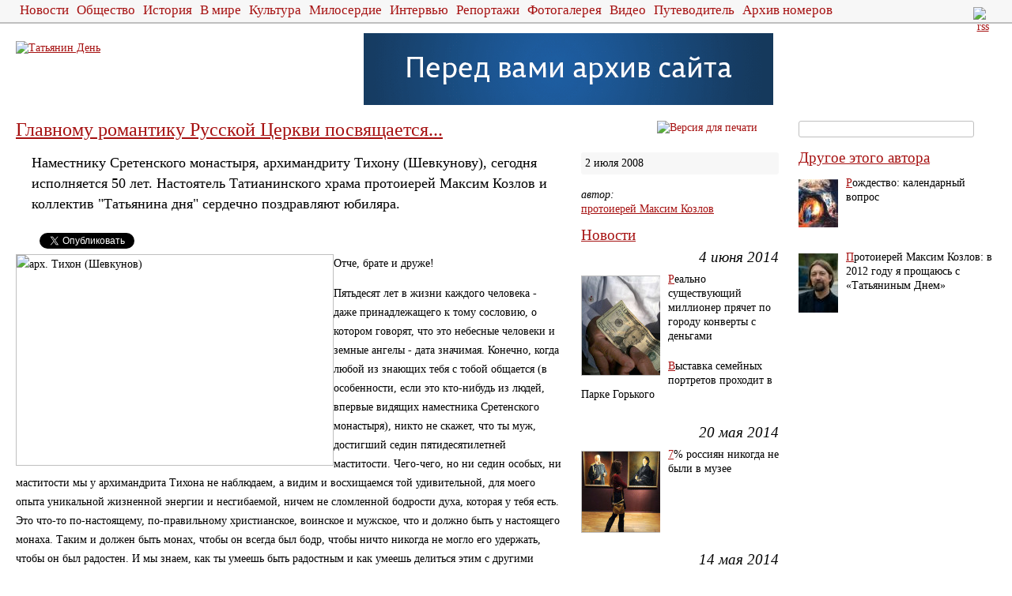

--- FILE ---
content_type: text/html; charset=utf-8
request_url: https://archive.taday.ru/text/123229.html
body_size: 9235
content:
<!DOCTYPE html> 
<html lang="ru" xmlns:og="http://ogp.me/ns#">
<head> 
 <meta charset="UTF-8" />
 <meta http-equiv='Content-Language' content='ru' />
 <title>Главному романтику Русской Церкви посвящается... &mdash; Личный опыт &mdash; Татьянин День</title>
 <meta name='keywords' content='православие, масленица, великий пост, страшный суд, прощенное воскресенье, христианство' />
 <meta name='description' content='Наместнику Сретенского монастыря, архимандриту Тихону (Шевкунову), сегодня исполняется 50 лет. Настоятель Татианинского храма протоиерей Максим Козлов и коллектив &quot;Татьянина дня&quot; сердечно поздравляют юбиляра.' />
 <link rel="shortcut icon" href="/images/favicon.ico" />
 <link href="/css/style.css?v=4" rel="stylesheet" media="all" />
 <link href="/css/print.css" rel="stylesheet" media="print" />
 <script src="/js/jquery/jquery.min.js" type="text/javascript"></script>
 <script src="/js/jquery/jquery-ui-1.8.5.autocomplete.min.js" type="text/javascript"></script>
 <script src="/js/page.js?v=6" type="text/javascript"></script>
 <link rel="alternate" type="application/rss+xml" title="Лента последних публикаций" href="http://old2.taday.ru/rss/export_all.xml">
 <link rel="alternate" type="application/rss+xml" title="Вопросы настоятелю" href="http://old2.taday.ru/rss/vopros.xml">
 <link rel="alternate" type="application/rss+xml" title="Новости сайта храма мц. Татианы" href="http://www.st-tatiana.ru/rss/export_all.xml"/>
 <meta name="verify-v1" content="E6WQQQPC8fypGNeI5CHQ71hkDedHf+XacuJ4+meSjlk=" />
 <meta name="yandex-verification" content="29d8810a6683dd1d" />
 <link rel="image_src" href="http://old2.taday.ru/data/959/690/1234/1.jpg" />
 <meta property="og:image" content="http://old2.taday.ru/data/959/690/1234/1.jpg" />
 <meta property="og:title" content="Главному романтику Русской Церкви посвящается... &mdash; Личный опыт &mdash; Татьянин День" />
 <meta property="og:description" content="Наместнику Сретенского монастыря, архимандриту Тихону (Шевкунову), сегодня исполняется 50 лет. Настоятель Татианинского храма протоиерей Максим Козлов и коллектив &quot;Татьянина дня&quot; сердечно поздравляют юбиляра." />
</head> 
<body>
<div id="fb-root"></div>
<div id="all-page">
<div id='header_all'>
<div id='top-right-corner'>
 <div id='top-right-corner-1'>
 </div>
 <div id='top-right-corner-2'>
  <a href='/rss/export_all.xml'><img src='/images/ico-rss.gif' width='14' height='14' alt='rss'></a>
 </div>
 <div id='top-right-corner-3'></div>
</div>
<div id='top-right-corner-add'><ul class='no-bullets'></ul></div>

<div class='nav p'>
 <ul class='no-bullets'>
<li><a href="/news/">Новости</a></li>
<li><a href="/section/772245/">Общество</a></li>
<li><a href="/section/20186/">История</a></li>
<li><a href="/oboz/">В мире</a></li>
<li><a href="/section/772243/">Культура</a></li>
<li><a href="/section/292874/">Милосердие</a></li>
<li><a href="/persona/">Интервью</a></li>
<li><a href="/section/772249/">Репортажи</a></li>
<li><a href="/photo/">Фотогалерея</a></li>
<li><a href="/video/">Видео</a></li>
<li><a href="/guide/">Путеводитель</a></li>
<li><a href="/archive/">Архив номеров</a></li>
 </ul>
</div>

<div class='logo p'>
 <div id="logoscreen"><a href="/"><img src="/images/logo.gif" alt='Татьянин День' width='220' height='59'></a></div>
 <div id="logoprint"><a href="/"><img src="/images/logo_bw.gif" alt='Татьянин День' width='220' height='59'></a></div>
 <div class='bannerplace'>

</div>
 <div class='bannerplace'>

</div>
 <div class='bannerplace'>
<span class="ib"><a target="_blank" href="/__g/2140183/1769496832/381399"><img src="/data/2016/09/22/1236708037/518x91.gif?bq2140183.1769496832.381399"  width="518"  height="91" border="0"></a></span>
</div>
 <div class="clearboth"></div>
</div>
</div>

<div id='wrapper' class='p'>
<div id='oversidebar-search-form'>
<div id='search-form'>
 <form action='/search/' accept-charset='utf-8' method='get'>
  <input type='search' name='text' id='search-form-input' title='поиск по сайту' autocomplete='off'>
  <input type='submit' id='search-form-do' title='Найти' value=''>
 </form>
</div>
</div>
<div id='oversidebar-lambada'><a href='/text/print/123229.html' title='Версия для печати'><img src='/images/toprint.gif' align='right' width=154 heigth=23 alt='Версия для печати'></a></div>
<h1 class='main-content-header'><a href="/text/123229.html">Главному романтику Русской Церкви посвящается...</a></h1>
<div id='main-content'><div id='td-text'>

<div class='td-text-lid'>Наместнику Сретенского монастыря, архимандриту Тихону (Шевкунову), сегодня исполняется 50 лет. Настоятель Татианинского храма протоиерей Максим Козлов и коллектив &quot;Татьянина дня&quot; сердечно поздравляют юбиляра.</div>

<noindex>
<table class='social_table'><tbody><tr>
 <td><span class='social-fb'><fb:like layout='button_count'></fb:like></span></td>
 <td class='social-vk'></td>
 <td style='padding-top:4px' class='social-tw'><a href="http://twitter.com/share" class="twitter-share-button" data-count="horizontal">Tweet</a></td>
 <td style='padding-top:4px'><g:plusone size="medium"></g:plusone></td>
 <td class='yandex-share' id='yandex-share-1'></td>
</tr></tbody></table>
</noindex>

<div class='td-text-text'><p class="text"><img src="http://www.taday.ru/data/953/690/1234/o%20Tihon.jpg" alt="арх. Тихон (Шевкунов)" title="арх. Тихон (Шевкунов)" align="left" height="266" width="400">Отче, брате и друже!</p><p class="text">Пятьдесят лет в жизни каждого человека - даже
принадлежащего к тому сословию, о котором говорят, что это небесные человеки и
земные ангелы - дата значимая. Конечно, когда любой из знающих тебя
с тобой общается (в особенности, если это кто-нибудь из людей, впервые видящих наместника
Сретенского монастыря), никто не скажет, что ты муж, достигший седин пятидесятилетней
маститости. Чего-чего, но ни седин
особых, ни маститости мы у архимандрита Тихона не наблюдаем, а видим и
восхищаемся той удивительной, для моего опыта уникальной жизненной энергии и
несгибаемой, ничем не сломленной бодрости духа, которая у тебя есть. Это
что-то по-настоящему, по-правильному христианское, воинское и мужское,
что и должно быть у настоящего монаха. Таким и должен быть монах, чтобы он
всегда был бодр, чтобы ничто никогда не могло его удержать, чтобы он был радостен. И мы знаем, как ты умеешь быть радостным и как умеешь делиться этим с другими людьми. </p><p class="text">В сегодняшний день
можно сказать, что друзья за глаза называют архимандрита Тихона&nbsp; главным
романтиком Русской Церкви. Это правда так. И это хорошо. Не будь этого
романтического полета души, не было бы всех тех свершений, о которых не то что сказать - представить
почти невозможно, что они в жизнь одного человека вместились и были им сотворены:&nbsp;
от великих общецерковных дел, к которым ты был причастен, до образцового монастыря, до семинарии, одной из лучших на сегодня в Церкви, до
того братства людей, которые вокруг тебя существуют и тебе верят... Верят и
министры, и крупнейшие бизнесмены, и главы Церквей, и простые люди, потому что
видят твою внутреннюю честность и искренность пред Богом, и это то, что очень всех нас поддерживает. </p><p class="text">Я думал,
какое главное слово сказать от себя.&nbsp; Ты - человек, дающий надежду, с тобой легче жить в Церкви, с тобой Церковь крепче видится как Единая, Святая, Православная, Соборная и Апостольская. Мы это, конечно, знаем и умом, и верой, но всегда
хочется видеть в Ней тех людей, к которым это было бы по правде, а не в
переносном смысле приложимо. Ты - из тех людей. Дай тебе Бог на этом твердо стоять, искушения
преодолевать, с друзьями дружить, с врагами, любя их, бороться, и еще многое
свершить в этой жизни и достигнуть Царствия небесного. </p><p class="text">И там - встретиться с отцом
Иоанном, у которого ты всегда был и есть в послушании, и встреча с
которым будет для тебя так радостна.</p></div>


<noindex>
<table class='social_table'><tbody><tr>
 <td><span class='social-fb'><fb:like layout='button_count'></fb:like></span></td>
 <td class='social-vk'></td>
 <td style='padding-top:4px' class='social-tw'><a href="http://twitter.com/share" class="twitter-share-button" data-count="horizontal">Tweet</a></td>
 <td style='padding-top:4px'><g:plusone size="medium"></g:plusone></td>
 <td class='yandex-share' id='yandex-share-2'></td>
</tr></tbody></table>
</noindex>

<div id='blogger'>
 <h2 id='blogger-h2'>Вставить в блог</h2>
 <div id='blogger-body'>
  <div><textarea rows='5'><div style='border:1px solid #bfbfbf;'><table style="margin:15px;border-width:0px;" cellspacing='0' cellpadding='0'><tr valign='top'><td style='padding:0 0 0 15px;vertical-align:top;text-align:left;'><h2 style="font-size:18px;color:#a61111;padding:0;margin:0 0 10px 0;font-weight:normal;"><a href="http://old2.taday.ru/text/123229.html" target='_blank'>Главному романтику Русской Церкви посвящается...</a></h2><div style="font-style:italic;margin:0 0 10px 0;color:#808080;">2 июля 2008</div><div><a href="http://old2.taday.ru/text/123229.html" target='_blank' style='text-decoration:none;'>Наместнику Сретенского монастыря, архимандриту Тихону (Шевкунову), сегодня исполняется 50 лет. Настоятель Татианинского храма протоиерей Максим Козлов и коллектив &quot;Татьянина дня&quot; сердечно поздравляют юбиляра.</a></div></td></tr></table></div></textarea></div>
  <div>
<div style='border:1px solid #bfbfbf;'><table style="margin:15px;border-width:0px;" cellspacing='0' cellpadding='0'>
 <tr valign='top'>
  <td style='padding:0 0 0 15px;vertical-align:top;text-align:left;'>
   <h2 style="font-size:18px;color:#a61111;padding:0;margin:0 0 10px 0;font-weight:normal;"><a href="http://old2.taday.ru/text/123229.html" target='_blank'>Главному романтику Русской Церкви посвящается...</a></h2>
   <div style="font-style:italic;margin:0 0 10px 0;color:#808080;">2 июля 2008</div>
   <div><a href="http://old2.taday.ru/text/123229.html" target='_blank' style='text-decoration:none;'>Наместнику Сретенского монастыря, архимандриту Тихону (Шевкунову), сегодня исполняется 50 лет. Настоятель Татианинского храма протоиерей Максим Козлов и коллектив &quot;Татьянина дня&quot; сердечно поздравляют юбиляра.</a></div>
  </td>
 </tr>
</table></div>
</div>
 </div>
</div>

<div class="hh-donate hh-donate_type_small">
	<div class="js-donate__marker"></div>
	<div class="hh-donate__header js-donate__header">Поддержи «Татьянин день»</div>
	<div class="hh-donate__body">
		<div class="hh-donate__logo-container" style="margin-bottom: 15px">
			<img src="/images/donate/td-logo.png" alt="" class="hh-donate__logo">
		</div>
		<div class="hh-donate__description">
			Друзья, мы работаем и развиваемся благодаря средствам, которые жертвуете вы.<br><br>
			<b>Поддержите нас!</b>
		</div>
		<div class="hh-donate__page-link-button-container">
			<a href="/donate.html" class="hh-donate__page-link-button">Поддержать</a>
		</div>
	</div>
	<div class="hh-donate__info hh-cloudpayments-temp-info clearfix-bottom">
		Пожертвования осуществляются через платёжный сервис <a href="https://cloudpayments.ru/" target="_blank" class="hh-cloudpayments-temp-info__link">CloudPayments</a>.
		<div class="hh-payment-kinds-little hh-payment-kinds-little_inline clearfix-bottom">
			<div class="hh-payment-kinds-little__list clearfix-bottom">
				<div class="hh-payment-kinds-little__item hh-icon-visa"        ><img class="hh-payment-kinds-little__logo" src="/images/donate/visa34.gif" alt="Visa" title="Visa"></div>
				<div class="hh-payment-kinds-little__item hh-icon-mastercard"  ><img class="hh-payment-kinds-little__logo" src="/images/donate/mastercard34.gif" alt="Mastercard" title="Mastercard"></div>
			</div>
		</div>
	</div>
</div>


<div class='clearboth'></div>
<div class="comments-list">
<div class='comment-one' id='comment2003800'>
 <div class='comment-details'><span class="name">Виктория</span>, <span class="city">Украина</span><span class="date">16.01.2013 18:29</span> <a href="/text/123229.html#comment2003800" name="comment2003800">#</a></div>
 <div class='comment-text'>многая и благая лета! сил и терпения!</div>
</div>


<div class='comment-one' id='comment1798617'>
 <div class='comment-details'><span class="name">прот. Владимир</span>, <span class="city">Новая Зеландия</span><span class="date">6.09.2012 14:39</span> <a href="/text/123229.html#comment1798617" name="comment1798617">#</a></div>
 <div class='comment-text'>Тихону наместнику, монаху-романтику Русской Церкви - Многая лета! Спаси Христе Боже!</div>
</div>


<div class='comment-one' id='comment195939'>
 <div class='comment-details'><span class="name">Геогрий</span>, <span class="city">Москва</span><span class="date">15.05.2009 23:51</span> <a href="/text/123229.html#comment195939" name="comment195939">#</a></div>
 <div class='comment-text'>Достопочтенный и дорогой о. Максим!!! Как же Вы верно и правильно охарактеризовали нашего любимого и дорого батюшку!!! Спаси, Вас, Господи!!!!</div>
</div>


<div class='comment-one' id='comment123356'>
 <div class='comment-details'><span class="name">Иерей Максим М.</span>, <span class="city">Москва</span><span class="date">2.07.2008 13:21</span> <a href="/text/123229.html#comment123356" name="comment123356">#</a></div>
 <div class='comment-text'>Название в точку. Многая лета отцу наместнику!</div>
</div>
</div>
</div>
</div>


<div class='sidebar'>


<div class='sidebar-module'>
 <div class='sidebar-module-header'><a href='/person/67731/'>Другое этого автора</a></div>
 <div class='sidebar-module-body'>
 <div style="margin:1em 0;">
  <div class='image image50'><a href='/text/28091.html'><img src="/data/2013/01/05/1234595689/7.jpg"  width="50"  height="61" alt="Рождество: календарный вопрос" title="Рождество: календарный вопрос"></a></div>
  <div class='f'><a href="/text/28091.html">Рождество: календарный вопрос</a>
</div>
  <div class='clearboth'></div>
 </div>
 <div style="margin:1em 0;">
  <div class='image image50'><a href='/text/1970446.html'><img src="/data/2012/12/30/1233654748/7.jpg"  width="50"  height="75" alt="Протоиерей Максим Козлов: в 2012 году я прощаюсь с 'Татьяниным Днем'" title="Протоиерей Максим Козлов: в 2012 году я прощаюсь с 'Татьяниным Днем'"></a></div>
  <div class='f'><a href="/text/1970446.html">Протоиерей Максим Козлов: в 2012 году я прощаюсь с &laquo;Татьяниным Днем&raquo;</a>
</div>
  <div class='clearboth'></div>
 </div>
</div>
 <div class='clearboth'></div>
</div>


<div class='bannerplace_type1 bannerplace_fade'>

</div>
</div>

<div class='sidebar'>
<div id='pub-description'>
 <div class='date'>2 июля 2008</div>
 
<div class='pub-tags'>
 <div>автор:</div>
 <ul class='no-bullets'><li><a href="/person/67731/" rel="author">протоиерей Максим Козлов</a></li></ul>
</div>

</div>


<div class='sidebar-module'>
 <div class='sidebar-module-header'><a href='/news/'>Новости</a></div>
 <div class='sidebar-module-body'>
  <div class='sidebar-module-news'>
   <div class='date'>4 июня 2014</div>
   <div class='image'><a href='/text/2136606.html'><img src="/data/2014/06/04/1236703436/2.jpg"  width="100"  height="125" alt="Реально существующий миллионер прячет по городу конверты с деньгами" title="Реально существующий миллионер прячет по городу конверты с деньгами"></a></div>
   <ul class='no-bullets f'><li><a href="/text/2136606.html">Реально существующий миллионер прячет по городу конверты с деньгами</a>
</li>
<li><a href="/text/2136618.html">Выставка семейных портретов проходит в Парке Горького</a>
</li></ul>
   <div class='clearboth'></div>
  </div>
  <div class='sidebar-module-news'>
   <div class='date'>20 мая 2014</div>
   <div class='image'><a href='/text/2134243.html'><img src="/data/2014/05/20/1236701745/4.jpg"  width="100"  height="102" alt="7% россиян никогда не были в музее" title="7% россиян никогда не были в музее"></a></div>
   <ul class='no-bullets f'><li><a href="/text/2134243.html">7% россиян никогда не были в музее</a>
</li></ul>
   <div class='clearboth'></div>
  </div>
  <div class='sidebar-module-news'>
   <div class='date'>14 мая 2014</div>
   <div class='image'><a href='/text/2133521.html'><img src="/data/2014/05/14/1236700355/10.jpg"  width="100"  height="105" alt="В столице появится велоконтроль" title="В столице появится велоконтроль"></a></div>
   <ul class='no-bullets f'><li><a href="/text/2133521.html">В столице появится велоконтроль</a>
</li>
<li><a href="/text/2133493.html">Москвичей зовут отметить день городских парков</a>
</li></ul>
   <div class='clearboth'></div>
  </div>
</div>
 <div class='clearboth'></div>
</div>

</div>
<div id='pub-facebook'>
<div id="facebook-recommendations-div">
 <iframe src="http://www.facebook.com/plugins/likebox.php?href=http%3A%2F%2Fwww.facebook.com%2Fpages%2FTatanin-den%2F374551305848&amp;width=525&amp;colorscheme=light&amp;connections=28&amp;stream=false&amp;header=false&amp;height=255" scrolling="no" frameborder="0" style="border:none; overflow:hidden; width:525px; height:255px;" allowTransparency="true"></iframe>
 <br>
 <iframe src="http://www.facebook.com/plugins/activity.php?site=http%3A%2F%2Fwww.taday.ru%2F&amp;width=525&amp;height=300&amp;header=true&amp;colorscheme=light&amp;recommendations=false" scrolling="no" frameborder="0" style="border:none; overflow:hidden; width:525px; height:300px;" allowTransparency="true"></iframe>
</div>
</div>

<div class='clearboth'></div>
</div>


<div id="footer_all" class="p">
 <div id="footer-float-1">
  <div class="f1">&copy; 2007&ndash;2026 &laquo;Татьянин День&raquo;</div>
  <span class="f2">телефон +7 (495) 629&ndash;60&ndash;67</span>
  <div class="f3 nav">
   <ul class='no-bullets'>
    <li class='last'><a href="/banners/">Наши баннеры</a></li>
    <li><a href="/partners/">Партнеры</a></li>
    <li><a href="/editors/">Редакция</a></li>
    <li><a href="/subscription/">Подписка</a></li>
   </ul>
   <div class='clearboth'></div>
  </div>
 </div>
 <div class="clearboth"></div>
 <div id="footer-float-2">
  <div class="f1">
   Сделано в <a href="http://www.stack.net/">Stack Group</a>, 2007&ndash;2011
   <br>
   Дизайн&nbsp;&mdash;&nbsp;<a href="http://www.arefa.net/">Арефа</a>
  </div>
  <span class="f2"><a href="/feedback/tden/">отправить письмо в редакцию</a></span>
  <div class="f3"><a href="http://www.st-tatiana.ru/">Храм мученицы Татианы при МГУ</a></div>
 </div>
 <div class="clearboth"></div>
 <div id="footer-float-3">
  <div class="f1">Перепечатка материалов интернет-издания &laquo;Татьянин день&raquo; возможна только при наличии активной гиперссылки; печатные СМИ должны указать источник и автора публикации.</div>
  <span class="f2"></span>
  <div class="f3"></div>
 </div>
</div>
<div class='clearboth'></div>
<noindex id="icounters"><table cellspacing="5" cellpadding="0"> <tr>
<td width="88" height="35" style=""><a href="http://www.yandex.ru/cy?base=0&host=www.taday.ru"><img src="http://www.yandex.ru/cycounter?www.taday.ru" width="88" height="31" alt="Яндекс цитирования" border="0"></a></td>
<!--<td width="88" height="35" style=""><a href="http://www.hristianstvo.ru/?from=2647"><img src="http://www.hristianstvo.ru/images/ru-88x31-orange1.gif" title="Православное христианство.ru" width="88" height="31" border="0"></a></td>-->

<td width="88" height="35" style=""> <!-- begin of Top100 logo -->
<a href="http://top100.rambler.ru/home?id=1128056"><img src="http://top100-images.rambler.ru/top100/w7.gif" alt="Rambler's Top100" width="88" height="31" border="0" /></a>
<!-- end of Top100 logo --> </td> 

<td width="88" height="35" style=""> 
<!--Rating@Mail.ru COUNTER--><script language="JavaScript"
type="text/javascript"><!--
d=document;var a='';a+=';r='+escape(d.referrer)
js=10//--></script><script language="JavaScript1.1" type="text/javascript"><!--
a+=';j='+navigator.javaEnabled()
js=11//--></script><script language="JavaScript1.2" type="text/javascript"><!--
s=screen;a+=';s='+s.width+'*'+s.height
a+=';d='+(s.colorDepth?s.colorDepth:s.pixelDepth)
js=12//--></script><script language="JavaScript1.3" type="text/javascript"><!--
js=13//--></script><script language="JavaScript" type="text/javascript"><!--
d.write('<IMG src="http://d5.c0.b3.a1.top.list.ru/counter'+
'?id=1246595;js='+js+a+';rand='+Math.random()+
'" height=1 width=1/>')
if(11<js)d.write('<'+'!-- ')//--></script><noscript><img src="http://d5.c0.b3.a1.top.list.ru/counter?js=na;id=1246595" height="1" width="1" alt="" /></noscript><script language="JavaScript"
type="text/javascript"><!--
if(11<js)d.write('--'+'>')//--></script><!--/COUNTER-->
<!--Rating@Mail.ru LOGO--><a target=_top
href="http://top.mail.ru/jump?from=1246595"><img src="http://d5.c0.b3.a1.top.list.ru/counter?id=1246595;t=223;l=1" border="0" height="31" width="88" alt="Рейтинг@Mail.ru" /></a><!--/LOGO-->
</td>
 
<td width="88" height="35" style="">
<!--LiveInternet logo--><a href="http://www.liveinternet.ru/click" target=_blank><img src="http://counter.yadro.ru/logo?54.6" border="0" width="88" height="31" alt="" title="LiveInternet: показано число просмотров и посетителей за 24 часа"></a><!--/LiveInternet-->
</td></tr>
</table><!--LiveInternet counter--><script type="text/javascript">document.write("<img src='http://counter.yadro.ru/hit?r" + escape(document.referrer) + ((typeof(screen)=="undefined")?"":";s"+screen.width+"*"+screen.height+"*"+(screen.colorDepth?screen.colorDepth:screen.pixelDepth)) + ";u" + escape(document.URL) +";i" + escape("Жж"+document.title.substring(0,80)) + ";" + Math.random() + "' width=1 height=1 alt=''>")</script><!--/LiveInternet-->
<script type="text/javascript">
var gaJsHost = (("https:" == document.location.protocol) ? "https://ssl." : "http://www.");
document.write(unescape("%3Cscript src='" + gaJsHost + "google-analytics.com/ga.js' type='text/javascript'%3E%3C/script%3E"));
</script>
<script type="text/javascript">
var pageTracker = _gat._getTracker("UA-261055-4");
pageTracker._initData();
pageTracker._trackPageview();
</script>

<!-- Google tag (gtag.js) -->
<script async src="https://www.googletagmanager.com/gtag/js?id=G-1GY2NBHC4V"></script>
<script>
  window.dataLayer = window.dataLayer || [];
  function gtag(){dataLayer.push(arguments);}
  gtag('js', new Date());

  gtag('config', 'G-1GY2NBHC4V');
</script>

<!-- Yandex.Metrika counter -->
<script type="text/javascript" >
   (function(m,e,t,r,i,k,a){m[i]=m[i]||function(){(m[i].a=m[i].a||[]).push(arguments)};
   m[i].l=1*new Date();
   for (var j = 0; j < document.scripts.length; j++) {if (document.scripts[j].src === r) { return; }}
   k=e.createElement(t),a=e.getElementsByTagName(t)[0],k.async=1,k.src=r,a.parentNode.insertBefore(k,a)})
   (window, document, "script", "https://mc.yandex.ru/metrika/tag.js", "ym");

   ym(54227989, "init", {
        clickmap:true,
        trackLinks:true,
        accurateTrackBounce:true
   });
</script>
<noscript><div><img src="https://mc.yandex.ru/watch/54227989" style="position:absolute; left:-9999px;" alt="" /></div></noscript>
<!-- /Yandex.Metrika counter --><!-- begin of Top100 code -->
<script id="top100Counter" type="text/javascript" src="http://counter.rambler.ru/top100.jcn?1128056"></script><noscript><img src="http://counter.rambler.ru/top100.cnt?1128056" alt="" width="1" height="1" border="0"></noscript>
<!-- end of Top100 code -->

<!-- Yandex.Metrika counter -->
<script type="text/javascript" >
   (function(m,e,t,r,i,k,a){m[i]=m[i]function(){(m[i].a=m[i].a[]).push(arguments)};
   m[i].l=1*new Date();
   for (var j = 0; j < document.scripts.length; j++) {if (document.scripts[j].src === r) { return; }}
   k=e.createElement(t),a=e.getElementsByTagName(t)[0],k.async=1,k.src=r,a.parentNode.insertBefore(k,a)})
   (window, document, "script", "https://mc.yandex.ru/metrika/tag.js", "ym");

   ym(54227989, "init", {
        clickmap:true,
        trackLinks:true,
        accurateTrackBounce:true
   });
</script>
<noscript><div><img src="https://mc.yandex.ru/watch/54227989" style="position:absolute; left:-9999px;" alt="" /></div></noscript>
<!-- /Yandex.Metrika counter --><div style="display:none;"><script type="text/javascript">(function(w, c) { (w[c] = w[c] || []).push(function() { try { w.yaCounter10769491 = new Ya.Metrika({id:10769491, clickmap:true, trackLinks:true}); } catch(e) { } }); })(window, "yandex_metrika_callbacks");</script></div><script src="//mc.yandex.ru/metrika/watch.js" type="text/javascript" defer="defer"></script><noscript><div><img src="//mc.yandex.ru/watch/10769491" style="position:absolute; left:-9999px;" alt="" /></div></noscript></noindex>
</div>
 <noindex>
  
<script src='http://yandex.st/share/share.js' type='text/javascript'></script>
<script src='http://vkontakte.ru/js/api/share.js?11' type='text/javascript'></script>
<script type="text/javascript">
  (function(d, s, id) {
	var js, fjs = d.getElementsByTagName(s)[0];
	if (d.getElementById(id)) return;
	js = d.createElement(s); js.id = id;
	js.src = "//connect.facebook.net/ru_RU/all.js#xfbml=1";
	fjs.parentNode.insertBefore(js, fjs);
  }(document, 'script', 'facebook-jssdk'));
  (function() {
	var po = document.createElement('script'); po.type = 'text/javascript'; po.async = true;
	po.src = 'https://apis.google.com/js/plusone.js';
	var s = document.getElementsByTagName('script')[0]; s.parentNode.insertBefore(po, s);
  })();
  !function(d,s,id){var js,fjs=d.getElementsByTagName(s)[0];if(!d.getElementById(id)){js=d.createElement(s);js.id=id;js.src="https://platform.twitter.com/widgets.js";fjs.parentNode.insertBefore(js,fjs);}}(document,"script","twitter-wjs");
  var yandex_share_idx = ['yandex-share-1','yandex-share-2'];
  for (var i = 0; i < yandex_share_idx.length; i++)
    new Ya.share({
  	'element': yandex_share_idx[i],
        'image'  : 'http://old2.taday.ru/data/959/690/1234/1.jpg',
  	'elementStyle': {
		'type' : 'icon',
  		'quickServices': ['lj', 'liveinternet', 'yaru', 'moimir', 'odnoklassniki', 'facebook', 'vkontakte']
  	},
        'popupStyle': {
                'blocks': ['vkontakte','facebook','lj','liveinternet','twitter','yaru','blogger','digg','evernote','moikrug','myspace','greader','juick','linkedin','delicious','yazakladki']
        }
    });
  $('.social-vk').html(function() {return VK.Share.button(false,{type: "round", text: "Мне нравится"})});
</script>

  <div style='display:none;'><img src='/images/search2.gif' /></div>
 </noindex>
</body></html>



--- FILE ---
content_type: text/html; charset=utf-8
request_url: https://accounts.google.com/o/oauth2/postmessageRelay?parent=https%3A%2F%2Farchive.taday.ru&jsh=m%3B%2F_%2Fscs%2Fabc-static%2F_%2Fjs%2Fk%3Dgapi.lb.en.2kN9-TZiXrM.O%2Fd%3D1%2Frs%3DAHpOoo_B4hu0FeWRuWHfxnZ3V0WubwN7Qw%2Fm%3D__features__
body_size: 162
content:
<!DOCTYPE html><html><head><title></title><meta http-equiv="content-type" content="text/html; charset=utf-8"><meta http-equiv="X-UA-Compatible" content="IE=edge"><meta name="viewport" content="width=device-width, initial-scale=1, minimum-scale=1, maximum-scale=1, user-scalable=0"><script src='https://ssl.gstatic.com/accounts/o/2580342461-postmessagerelay.js' nonce="mInu0XVyEaOdO80CSDK9HA"></script></head><body><script type="text/javascript" src="https://apis.google.com/js/rpc:shindig_random.js?onload=init" nonce="mInu0XVyEaOdO80CSDK9HA"></script></body></html>

--- FILE ---
content_type: text/css
request_url: https://archive.taday.ru/css/print.css
body_size: 460
content:
html, body {height:100%;margin:0;padding:0;}
body {background-color:#ffffff;font-size:12pt;font-family:serif;color:#000000;}
body, div, p, td, input, textarea, select, button {font-family: Georgia; font-size:12pt;}
table, tbody, form, div, img {margin:0;padding:0;}
p                {padding:0;margin:0 0 1em 0;}
img              {border-width:0px;}
a                {color:#000000 ! important;text-decoration:underline ! important;}
a:hover, a:focus {color:#000000 ! important;text-decoration:none ! important;}

#header_all .nav,
#top-right-corner,
.logo .bannerplace,
#logoscreen,
.sidebar,
.bannerplace_type1,
#oversidebar-search-form,
#doprint,
#oversidebar-lambada                 {display:none}


#logoprint  {display:block;visibility:visible;position:relative;float:left;padding-right:30px;}
#main-content {width:100% ! important}

#footer_all {padding-top:27px;padding-bottom:27px;border-top:1px solid #bfbfbf;}
#footer_all .f1 {width:37%;text-align:left; float:left;  position:relative;}
#footer_all .f2 {width:55%;text-align:right;float:right;}
#footer_all .f3 {display:none}
#footer-float-2 {display:none}
#footer-float-3 {margin-top:23px}

